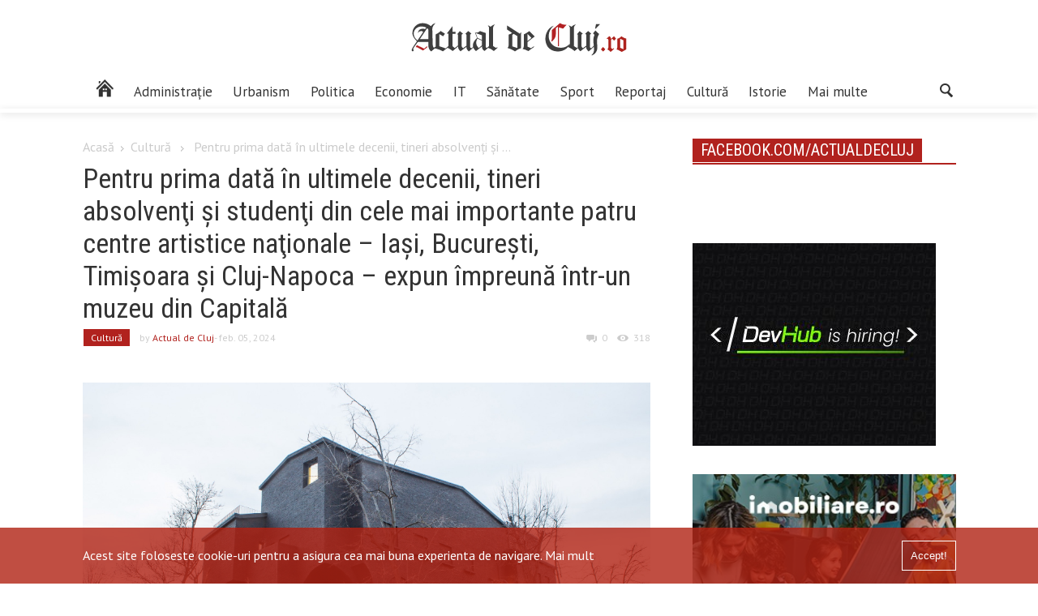

--- FILE ---
content_type: text/html; charset=UTF-8
request_url: https://actualdecluj.ro/pentru-prima-data-in-ultimele-decenii-tineri-absolventi-si-studenti-din-cele-mai-importante-patru-centre-artistice-nationale-iasi-bucuresti-timisoara-si-cluj-napoca-expun-impreuna-intr-un-muzeu/
body_size: 14745
content:
<!DOCTYPE html>
<html  lang="ro-RO"xmlns:og="https://ogp.me/ns#" xmlns:fb="https://www.facebook.com/2008/fbml">
<head>
    <meta http-equiv="Content-Type" content="text/html; charset=shift_jis">
	
	<meta name="viewport" content="width=device-width, initial-scale=1.0">
	<title>Pentru prima dată în ultimele decenii, tineri absolvenţi şi studenţi din cele mai importante patru centre artistice naţionale &#8211; Iaşi, Bucureşti, Timişoara şi Cluj-Napoca &#8211; expun împreună într-un muzeu din Capitală  |  www.actualdecluj.ro</title>
	
	
	<!-- Google Meta -->
	<meta name="title" content="www.actualdecluj.ro">
    <meta name="description" content="Din oraș. Din culise. Știrea care te deșteaptă">
    <meta name="keywords" content="stiri ziar actualitati">
	<meta name="publisher" content="Net Solution Hosting SRL"/>
	
	<!-- Facebook Meta -->


	<!-- Twitter Meta -->
	<meta name="twitter:card" content="summary" />
	<meta name="twitter:site" content="https://actualdecluj.ro/" />
	<meta name="twitter:title" content="www.actualdecluj.ro" />
	<meta name="twitter:description" content="Din oraș. Din culise. Știrea care te deșteaptă" />
	
	<!--    Internet Explorer   -->
	
    <link rel="apple-touch-icon-precomposed" sizes="57x57" href="https://static.actualdecluj.ro//themes/actualdecluj/css/imagini/favicomatic/apple-touch-icon-57x57.png" />
    <link rel="apple-touch-icon-precomposed" sizes="114x114" href="https://static.actualdecluj.ro//themes/actualdecluj/css/imagini/favicomatic/apple-touch-icon-114x114.png" />
    <link rel="apple-touch-icon-precomposed" sizes="72x72" href="https://static.actualdecluj.ro//themes/actualdecluj/css/imagini/favicomatic/apple-touch-icon-72x72.png" />
    <link rel="apple-touch-icon-precomposed" sizes="144x144" href="https://static.actualdecluj.ro//themes/actualdecluj/css/imagini/favicomatic/apple-touch-icon-144x144.png" />
    <link rel="apple-touch-icon-precomposed" sizes="60x60" href="https://static.actualdecluj.ro//themes/actualdecluj/css/imagini/favicomatic/apple-touch-icon-60x60.png" />
    <link rel="apple-touch-icon-precomposed" sizes="120x120" href="https://static.actualdecluj.ro//themes/actualdecluj/css/imagini/favicomatic/apple-touch-icon-120x120.png" />
    <link rel="apple-touch-icon-precomposed" sizes="76x76" href="https://static.actualdecluj.ro//themes/actualdecluj/css/imagini/favicomatic/apple-touch-icon-76x76.png" />
    <link rel="apple-touch-icon-precomposed" sizes="152x152" href="https://static.actualdecluj.ro//themes/actualdecluj/css/imagini/favicomatic/apple-touch-icon-152x152.png" />
    <link rel="icon" type="image/png" href="https://static.actualdecluj.ro//themes/actualdecluj/css/imagini/favicomatic/favicon-196x196.png" sizes="196x196" />
    <link rel="icon" type="image/png" href="https://static.actualdecluj.ro//themes/actualdecluj/css/imagini/favicomatic/favicon-96x96.png" sizes="96x96" />
    <link rel="icon" type="image/png" href="https://static.actualdecluj.ro//themes/actualdecluj/css/imagini/favicomatic/favicon-32x32.png" sizes="32x32" />
    <link rel="icon" type="image/png" href="https://static.actualdecluj.ro//themes/actualdecluj/css/imagini/favicomatic/favicon-16x16.png" sizes="16x16" />
    <meta name="application-name" content="&nbsp;"/>
    <meta name="msapplication-TileColor" content="#FFFFFF" />
    <meta name="msapplication-TileImage" content="https://static.actualdecluj.ro//themes/actualdecluj/css/imagini/favicomatic/mstile-144x144.png" />
    <meta name="msapplication-square70x70logo" content="https://static.actualdecluj.ro//themes/actualdecluj/css/imagini/favicomatic/mstile-70x70.png" />
    <meta name="msapplication-square150x150logo" content="https://static.actualdecluj.ro//themes/actualdecluj/css/imagini/favicomatic/mstile-150x150.png" />
    <meta name="msapplication-wide310x150logo" content="https://static.actualdecluj.ro//themes/actualdecluj/css/imagini/favicomatic/mstile-310x150.png" />
    <meta name="msapplication-square310x310logo" content="https://static.actualdecluj.ro//themes/actualdecluj/css/imagini/favicomatic/mstile-310x310.png" />

	<meta name='robots' content='max-image-preview:large' />
	<style>img:is([sizes="auto" i], [sizes^="auto," i]) { contain-intrinsic-size: 3000px 1500px }</style>
	<link rel='dns-prefetch' href='//ajax.googleapis.com' />
<link rel='dns-prefetch' href='//static.actualdecluj.ro' />
<link rel='dns-prefetch' href='//www.googletagmanager.com' />
<link rel='dns-prefetch' href='//fonts.googleapis.com' />

        <meta property="og:title" content="Pentru prima dată în ultimele decenii, tineri absolvenţi şi studenţi din cele mai importante patru centre artistice naţionale &#8211; Iaşi, Bucureşti, Timişoara şi Cluj-Napoca &#8211; expun împreună într-un muzeu din Capitală"/>
        <meta property="og:description" content="Pentru prima dată în ultimele decenii, tineri absolvenţi şi studenţi din cele mai importante patru centre artistice naţionale - Iaşi, Bucureşti, Timişoara şi Cluj-Napoca - expun împreună într-un muzeu din Capitală.

Expoziția se deschide peste câteva zile, în 9 februarie la or 19, la Muzeul de Artă Recentă. Curatori sunt Antonia Iordache și Erwin Kessler. Lista completă a expozanților: Bandi Daniel David, Adrian Buda, Andreea-Delia Buzilă-Tunza, Dan Cebotari, Oana Cervinschi, Ioana Cojocea, Diana Matilda Crişan, Ioana Colac, Alexandra Cojocaru, Adrian Cojocaru, Maria Carla David, Matei Emanuel, Anca Enache, Luca Florian, Andreea Grigoraş, Dimitrie Luca Gora, Georgiana Liana Herea, Mariana Hultoană, Ana Lupu, Ana Messer, Ioana Mincu, Irina Motroc, Cristina Andreea Ostafi, Andrei Octavian Panfiloiu, Andreea Eliza Petrov, Adrian Piorescu, Roxana Alexandra Pîrvu, Mimi Pleşoianu, Andra Victoria Popescu, Norica Ioana Popescu, Adriana Preda, Elena Preda, Iulia-Dana Puşcaşu, Ionuţ Răzvan, Bianca Serenciuc, Oana Gabriela Sima, Nadina Stoica, Ada Ştefan, Cristian Florin Todor, Cătălina Ungureanu, și Cătălin Velea.

Expoziţia ”Cei noi / Graduate Curated” este dedicată studenţilor din anii terminali şi absolvenţilor din ultimii trei ani, de la toate specializările - pictură, ..."/>
        <meta property="og:type" content="article"/>
        <meta property="og:url" content="https://actualdecluj.ro/pentru-prima-data-in-ultimele-decenii-tineri-absolventi-si-studenti-din-cele-mai-importante-patru-centre-artistice-nationale-iasi-bucuresti-timisoara-si-cluj-napoca-expun-impreuna-intr-un-muzeu/"/>
        <meta property="og:site_name" content="www.actualdecluj.ro"/>
        <meta property="og:image" content="https://static.actualdecluj.ro//uploads/2024/02/ma-re-700x357.jpg"/>
        <meta property="og:image:height" content="1200" />
        <meta property="og:image:width" content="630" />

        
<link rel='stylesheet' id='wp-block-library-css' href='https://actualdecluj.ro/wp-includes/css/dist/block-library/style.min.css' type='text/css' media='all' />
<style id='classic-theme-styles-inline-css' type='text/css'>
/*! This file is auto-generated */
.wp-block-button__link{color:#fff;background-color:#32373c;border-radius:9999px;box-shadow:none;text-decoration:none;padding:calc(.667em + 2px) calc(1.333em + 2px);font-size:1.125em}.wp-block-file__button{background:#32373c;color:#fff;text-decoration:none}
</style>
<style id='global-styles-inline-css' type='text/css'>
:root{--wp--preset--aspect-ratio--square: 1;--wp--preset--aspect-ratio--4-3: 4/3;--wp--preset--aspect-ratio--3-4: 3/4;--wp--preset--aspect-ratio--3-2: 3/2;--wp--preset--aspect-ratio--2-3: 2/3;--wp--preset--aspect-ratio--16-9: 16/9;--wp--preset--aspect-ratio--9-16: 9/16;--wp--preset--color--black: #000000;--wp--preset--color--cyan-bluish-gray: #abb8c3;--wp--preset--color--white: #ffffff;--wp--preset--color--pale-pink: #f78da7;--wp--preset--color--vivid-red: #cf2e2e;--wp--preset--color--luminous-vivid-orange: #ff6900;--wp--preset--color--luminous-vivid-amber: #fcb900;--wp--preset--color--light-green-cyan: #7bdcb5;--wp--preset--color--vivid-green-cyan: #00d084;--wp--preset--color--pale-cyan-blue: #8ed1fc;--wp--preset--color--vivid-cyan-blue: #0693e3;--wp--preset--color--vivid-purple: #9b51e0;--wp--preset--gradient--vivid-cyan-blue-to-vivid-purple: linear-gradient(135deg,rgba(6,147,227,1) 0%,rgb(155,81,224) 100%);--wp--preset--gradient--light-green-cyan-to-vivid-green-cyan: linear-gradient(135deg,rgb(122,220,180) 0%,rgb(0,208,130) 100%);--wp--preset--gradient--luminous-vivid-amber-to-luminous-vivid-orange: linear-gradient(135deg,rgba(252,185,0,1) 0%,rgba(255,105,0,1) 100%);--wp--preset--gradient--luminous-vivid-orange-to-vivid-red: linear-gradient(135deg,rgba(255,105,0,1) 0%,rgb(207,46,46) 100%);--wp--preset--gradient--very-light-gray-to-cyan-bluish-gray: linear-gradient(135deg,rgb(238,238,238) 0%,rgb(169,184,195) 100%);--wp--preset--gradient--cool-to-warm-spectrum: linear-gradient(135deg,rgb(74,234,220) 0%,rgb(151,120,209) 20%,rgb(207,42,186) 40%,rgb(238,44,130) 60%,rgb(251,105,98) 80%,rgb(254,248,76) 100%);--wp--preset--gradient--blush-light-purple: linear-gradient(135deg,rgb(255,206,236) 0%,rgb(152,150,240) 100%);--wp--preset--gradient--blush-bordeaux: linear-gradient(135deg,rgb(254,205,165) 0%,rgb(254,45,45) 50%,rgb(107,0,62) 100%);--wp--preset--gradient--luminous-dusk: linear-gradient(135deg,rgb(255,203,112) 0%,rgb(199,81,192) 50%,rgb(65,88,208) 100%);--wp--preset--gradient--pale-ocean: linear-gradient(135deg,rgb(255,245,203) 0%,rgb(182,227,212) 50%,rgb(51,167,181) 100%);--wp--preset--gradient--electric-grass: linear-gradient(135deg,rgb(202,248,128) 0%,rgb(113,206,126) 100%);--wp--preset--gradient--midnight: linear-gradient(135deg,rgb(2,3,129) 0%,rgb(40,116,252) 100%);--wp--preset--font-size--small: 13px;--wp--preset--font-size--medium: 20px;--wp--preset--font-size--large: 36px;--wp--preset--font-size--x-large: 42px;--wp--preset--spacing--20: 0.44rem;--wp--preset--spacing--30: 0.67rem;--wp--preset--spacing--40: 1rem;--wp--preset--spacing--50: 1.5rem;--wp--preset--spacing--60: 2.25rem;--wp--preset--spacing--70: 3.38rem;--wp--preset--spacing--80: 5.06rem;--wp--preset--shadow--natural: 6px 6px 9px rgba(0, 0, 0, 0.2);--wp--preset--shadow--deep: 12px 12px 50px rgba(0, 0, 0, 0.4);--wp--preset--shadow--sharp: 6px 6px 0px rgba(0, 0, 0, 0.2);--wp--preset--shadow--outlined: 6px 6px 0px -3px rgba(255, 255, 255, 1), 6px 6px rgba(0, 0, 0, 1);--wp--preset--shadow--crisp: 6px 6px 0px rgba(0, 0, 0, 1);}:where(.is-layout-flex){gap: 0.5em;}:where(.is-layout-grid){gap: 0.5em;}body .is-layout-flex{display: flex;}.is-layout-flex{flex-wrap: wrap;align-items: center;}.is-layout-flex > :is(*, div){margin: 0;}body .is-layout-grid{display: grid;}.is-layout-grid > :is(*, div){margin: 0;}:where(.wp-block-columns.is-layout-flex){gap: 2em;}:where(.wp-block-columns.is-layout-grid){gap: 2em;}:where(.wp-block-post-template.is-layout-flex){gap: 1.25em;}:where(.wp-block-post-template.is-layout-grid){gap: 1.25em;}.has-black-color{color: var(--wp--preset--color--black) !important;}.has-cyan-bluish-gray-color{color: var(--wp--preset--color--cyan-bluish-gray) !important;}.has-white-color{color: var(--wp--preset--color--white) !important;}.has-pale-pink-color{color: var(--wp--preset--color--pale-pink) !important;}.has-vivid-red-color{color: var(--wp--preset--color--vivid-red) !important;}.has-luminous-vivid-orange-color{color: var(--wp--preset--color--luminous-vivid-orange) !important;}.has-luminous-vivid-amber-color{color: var(--wp--preset--color--luminous-vivid-amber) !important;}.has-light-green-cyan-color{color: var(--wp--preset--color--light-green-cyan) !important;}.has-vivid-green-cyan-color{color: var(--wp--preset--color--vivid-green-cyan) !important;}.has-pale-cyan-blue-color{color: var(--wp--preset--color--pale-cyan-blue) !important;}.has-vivid-cyan-blue-color{color: var(--wp--preset--color--vivid-cyan-blue) !important;}.has-vivid-purple-color{color: var(--wp--preset--color--vivid-purple) !important;}.has-black-background-color{background-color: var(--wp--preset--color--black) !important;}.has-cyan-bluish-gray-background-color{background-color: var(--wp--preset--color--cyan-bluish-gray) !important;}.has-white-background-color{background-color: var(--wp--preset--color--white) !important;}.has-pale-pink-background-color{background-color: var(--wp--preset--color--pale-pink) !important;}.has-vivid-red-background-color{background-color: var(--wp--preset--color--vivid-red) !important;}.has-luminous-vivid-orange-background-color{background-color: var(--wp--preset--color--luminous-vivid-orange) !important;}.has-luminous-vivid-amber-background-color{background-color: var(--wp--preset--color--luminous-vivid-amber) !important;}.has-light-green-cyan-background-color{background-color: var(--wp--preset--color--light-green-cyan) !important;}.has-vivid-green-cyan-background-color{background-color: var(--wp--preset--color--vivid-green-cyan) !important;}.has-pale-cyan-blue-background-color{background-color: var(--wp--preset--color--pale-cyan-blue) !important;}.has-vivid-cyan-blue-background-color{background-color: var(--wp--preset--color--vivid-cyan-blue) !important;}.has-vivid-purple-background-color{background-color: var(--wp--preset--color--vivid-purple) !important;}.has-black-border-color{border-color: var(--wp--preset--color--black) !important;}.has-cyan-bluish-gray-border-color{border-color: var(--wp--preset--color--cyan-bluish-gray) !important;}.has-white-border-color{border-color: var(--wp--preset--color--white) !important;}.has-pale-pink-border-color{border-color: var(--wp--preset--color--pale-pink) !important;}.has-vivid-red-border-color{border-color: var(--wp--preset--color--vivid-red) !important;}.has-luminous-vivid-orange-border-color{border-color: var(--wp--preset--color--luminous-vivid-orange) !important;}.has-luminous-vivid-amber-border-color{border-color: var(--wp--preset--color--luminous-vivid-amber) !important;}.has-light-green-cyan-border-color{border-color: var(--wp--preset--color--light-green-cyan) !important;}.has-vivid-green-cyan-border-color{border-color: var(--wp--preset--color--vivid-green-cyan) !important;}.has-pale-cyan-blue-border-color{border-color: var(--wp--preset--color--pale-cyan-blue) !important;}.has-vivid-cyan-blue-border-color{border-color: var(--wp--preset--color--vivid-cyan-blue) !important;}.has-vivid-purple-border-color{border-color: var(--wp--preset--color--vivid-purple) !important;}.has-vivid-cyan-blue-to-vivid-purple-gradient-background{background: var(--wp--preset--gradient--vivid-cyan-blue-to-vivid-purple) !important;}.has-light-green-cyan-to-vivid-green-cyan-gradient-background{background: var(--wp--preset--gradient--light-green-cyan-to-vivid-green-cyan) !important;}.has-luminous-vivid-amber-to-luminous-vivid-orange-gradient-background{background: var(--wp--preset--gradient--luminous-vivid-amber-to-luminous-vivid-orange) !important;}.has-luminous-vivid-orange-to-vivid-red-gradient-background{background: var(--wp--preset--gradient--luminous-vivid-orange-to-vivid-red) !important;}.has-very-light-gray-to-cyan-bluish-gray-gradient-background{background: var(--wp--preset--gradient--very-light-gray-to-cyan-bluish-gray) !important;}.has-cool-to-warm-spectrum-gradient-background{background: var(--wp--preset--gradient--cool-to-warm-spectrum) !important;}.has-blush-light-purple-gradient-background{background: var(--wp--preset--gradient--blush-light-purple) !important;}.has-blush-bordeaux-gradient-background{background: var(--wp--preset--gradient--blush-bordeaux) !important;}.has-luminous-dusk-gradient-background{background: var(--wp--preset--gradient--luminous-dusk) !important;}.has-pale-ocean-gradient-background{background: var(--wp--preset--gradient--pale-ocean) !important;}.has-electric-grass-gradient-background{background: var(--wp--preset--gradient--electric-grass) !important;}.has-midnight-gradient-background{background: var(--wp--preset--gradient--midnight) !important;}.has-small-font-size{font-size: var(--wp--preset--font-size--small) !important;}.has-medium-font-size{font-size: var(--wp--preset--font-size--medium) !important;}.has-large-font-size{font-size: var(--wp--preset--font-size--large) !important;}.has-x-large-font-size{font-size: var(--wp--preset--font-size--x-large) !important;}
:where(.wp-block-post-template.is-layout-flex){gap: 1.25em;}:where(.wp-block-post-template.is-layout-grid){gap: 1.25em;}
:where(.wp-block-columns.is-layout-flex){gap: 2em;}:where(.wp-block-columns.is-layout-grid){gap: 2em;}
:root :where(.wp-block-pullquote){font-size: 1.5em;line-height: 1.6;}
</style>
<link rel='stylesheet' id='poll-maker-ays-css' href='https://static.actualdecluj.ro//plugins/poll-maker/public/css/poll-maker-ays-public.css' type='text/css' media='all' />
<link rel='stylesheet' id='myMobileStyles-css' href='https://static.actualdecluj.ro//themes/actualdecluj/style.css' type='text/css' media='screen, handheld' />
<link rel='stylesheet' id='myLargeScreensStyles-css' href='https://static.actualdecluj.ro//themes/actualdecluj/css/enhanced.min.css' type='text/css' media='screen  and (min-width: 40.5em)' />
<link rel='stylesheet' id='googleFonts-css' href='https://fonts.googleapis.com/css?family=Oswald%7CPT+Sans%7CRoboto+Condensed&#038;subset=latin-ext&#038;ver=6.8.3' type='text/css' media='all' />

<!-- Google tag (gtag.js) snippet added by Site Kit -->
<!-- Google Analytics snippet added by Site Kit -->
<script type="dc5407c4c630449798dfd605-text/javascript" src="https://www.googletagmanager.com/gtag/js?id=GT-PZSJFGV" id="google_gtagjs-js" async></script>
<script type="dc5407c4c630449798dfd605-text/javascript" id="google_gtagjs-js-after">
/* <![CDATA[ */
window.dataLayer = window.dataLayer || [];function gtag(){dataLayer.push(arguments);}
gtag("set","linker",{"domains":["actualdecluj.ro"]});
gtag("js", new Date());
gtag("set", "developer_id.dZTNiMT", true);
gtag("config", "GT-PZSJFGV");
 window._googlesitekit = window._googlesitekit || {}; window._googlesitekit.throttledEvents = []; window._googlesitekit.gtagEvent = (name, data) => { var key = JSON.stringify( { name, data } ); if ( !! window._googlesitekit.throttledEvents[ key ] ) { return; } window._googlesitekit.throttledEvents[ key ] = true; setTimeout( () => { delete window._googlesitekit.throttledEvents[ key ]; }, 5 ); gtag( "event", name, { ...data, event_source: "site-kit" } ); }; 
/* ]]> */
</script>
<link rel="canonical" href="https://actualdecluj.ro/pentru-prima-data-in-ultimele-decenii-tineri-absolventi-si-studenti-din-cele-mai-importante-patru-centre-artistice-nationale-iasi-bucuresti-timisoara-si-cluj-napoca-expun-impreuna-intr-un-muzeu/" />
<link rel='shortlink' href='https://actualdecluj.ro/?p=233863' />
<meta name="generator" content="Site Kit by Google 1.165.0" />
<!-- Google AdSense meta tags added by Site Kit -->
<meta name="google-adsense-platform-account" content="ca-host-pub-2644536267352236">
<meta name="google-adsense-platform-domain" content="sitekit.withgoogle.com">
<!-- End Google AdSense meta tags added by Site Kit -->
    <!--<script data-ad-client="ca-pub-7827692846527489" async src="https://pagead2.googlesyndication.com/pagead/js/adsbygoogle.js"></script>-->
    <script async src="https://www.googletagmanager.com/gtag/js?id=UA-30050862-14" type="dc5407c4c630449798dfd605-text/javascript"></script>
    <script type="dc5407c4c630449798dfd605-text/javascript">
        window.dataLayer = window.dataLayer || [];
        function gtag(){dataLayer.push(arguments);}
        gtag('js', new Date());

        gtag('config', 'UA-59890897-1');
    </script>
   <script async src="https://pagead2.googlesyndication.com/pagead/js/adsbygoogle.js?client=ca-pub-6162145860764679" crossorigin="anonymous" type="dc5407c4c630449798dfd605-text/javascript"></script>
</head>
<body class="wp-singular post-template-default single single-post postid-233863 single-format-standard wp-theme-actualdecluj">
<div id="fb-root"></div>
<script type="dc5407c4c630449798dfd605-text/javascript">(function(d, s, id) {
        var js, fjs = d.getElementsByTagName(s)[0];
        if (d.getElementById(id)) return;
        js = d.createElement(s); js.id = id;
        js.src = 'https://connect.facebook.net/ro_RO/sdk.js#xfbml=1&version=v2.11';
        fjs.parentNode.insertBefore(js, fjs);
    }(document, 'script', 'facebook-jssdk'));</script>
    <div class="outerwrap flex no-wrap">
        <div class="mobile-menu">
            <div class="inchide redb whitec mobile">Închide</div>
            <div class="container menu-wrapper mobile"><ul id="menu-main-menu-final" class="main-menu-mobile"><li id="menu-item-95011" class="menu-item menu-item-type-taxonomy menu-item-object-category menu-item-95011 menu-category-18"><a href="https://actualdecluj.ro/categoria/actualitate/"><span class="hidden">Actualitate</span></a></li>
<li id="menu-item-95012" class="menu-item menu-item-type-taxonomy menu-item-object-category menu-item-95012 menu-category-12"><a href="https://actualdecluj.ro/categoria/administratie_locala/">Administrație</a></li>
<li id="menu-item-151386" class="menu-item menu-item-type-taxonomy menu-item-object-category menu-item-151386 menu-category-20075"><a href="https://actualdecluj.ro/categoria/urbanism/">Urbanism</a></li>
<li id="menu-item-95013" class="menu-item menu-item-type-taxonomy menu-item-object-category menu-item-95013 menu-category-25"><a href="https://actualdecluj.ro/categoria/politica/">Politica</a></li>
<li id="menu-item-95014" class="menu-item menu-item-type-taxonomy menu-item-object-category menu-item-95014 menu-category-16"><a href="https://actualdecluj.ro/categoria/economie/">Economie</a></li>
<li id="menu-item-95015" class="menu-item menu-item-type-taxonomy menu-item-object-category menu-item-95015 menu-category-15167"><a href="https://actualdecluj.ro/categoria/it/">IT</a></li>
<li id="menu-item-95016" class="menu-item menu-item-type-taxonomy menu-item-object-category menu-item-95016 menu-category-28"><a href="https://actualdecluj.ro/categoria/sanatate-2/">Sănătate</a></li>
<li id="menu-item-95017" class="menu-item menu-item-type-taxonomy menu-item-object-category menu-item-95017 menu-category-30"><a href="https://actualdecluj.ro/categoria/sport/">Sport</a></li>
<li id="menu-item-95025" class="menu-item menu-item-type-taxonomy menu-item-object-category menu-item-95025 menu-category-5180"><a href="https://actualdecluj.ro/categoria/reportaj/">Reportaj</a></li>
<li id="menu-item-95018" class="menu-item menu-item-type-taxonomy menu-item-object-category current-post-ancestor current-menu-parent current-post-parent menu-item-95018 menu-category-13"><a href="https://actualdecluj.ro/categoria/cultura/">Cultură</a></li>
<li id="menu-item-95023" class="menu-item menu-item-type-taxonomy menu-item-object-category menu-item-95023 menu-category-22"><a href="https://actualdecluj.ro/categoria/istorie/">Istorie</a></li>
<li id="menu-item-95019" class="menu-item menu-item-type-custom menu-item-object-custom menu-item-has-children menu-item-95019"><a href="#">Mai multe</a>
<ul class="sub-menu">
	<li id="menu-item-95020" class="menu-item menu-item-type-taxonomy menu-item-object-category menu-item-95020 menu-category-15"><a href="https://actualdecluj.ro/categoria/din_judet/">Din județ</a></li>
	<li id="menu-item-95022" class="menu-item menu-item-type-taxonomy menu-item-object-category menu-item-95022 menu-category-21"><a href="https://actualdecluj.ro/categoria/international/">Internațional</a></li>
	<li id="menu-item-95024" class="menu-item menu-item-type-taxonomy menu-item-object-category menu-item-95024 menu-category-24"><a href="https://actualdecluj.ro/categoria/opinie/">Opinie</a></li>
	<li id="menu-item-95021" class="menu-item menu-item-type-taxonomy menu-item-object-category menu-item-95021 menu-category-17"><a href="https://actualdecluj.ro/categoria/educatie-2/">Educaţie</a></li>
	<li id="menu-item-95026" class="menu-item menu-item-type-taxonomy menu-item-object-category menu-item-95026 menu-category-29"><a href="https://actualdecluj.ro/categoria/social/">Social</a></li>
</ul>
</li>
</ul></div>        </div>
        <div class="innerwrap">
            <header id="header">
                <div class="middle-header center-align">
                    <a href="https://actualdecluj.ro" class="logo-header">
                        <img src="https://static.actualdecluj.ro//themes/actualdecluj/css/imagini/logo-site2.svg" width="300" height="97" alt="Actual de Cluj">
                    </a>
                </div>
                <div class="bottom-header center-align">

                    <div class="flex space-between container">
                        <div class="container menu-wrapper not-mobile"><ul id="menu-main-menu-final-1" class="flex main-menu"><li class="menu-item menu-item-type-taxonomy menu-item-object-category menu-item-95011 menu-category-18"><a href="https://actualdecluj.ro/categoria/actualitate/"><span class="hidden">Actualitate</span></a></li>
<li class="menu-item menu-item-type-taxonomy menu-item-object-category menu-item-95012 menu-category-12"><a href="https://actualdecluj.ro/categoria/administratie_locala/">Administrație</a></li>
<li class="menu-item menu-item-type-taxonomy menu-item-object-category menu-item-151386 menu-category-20075"><a href="https://actualdecluj.ro/categoria/urbanism/">Urbanism</a></li>
<li class="menu-item menu-item-type-taxonomy menu-item-object-category menu-item-95013 menu-category-25"><a href="https://actualdecluj.ro/categoria/politica/">Politica</a></li>
<li class="menu-item menu-item-type-taxonomy menu-item-object-category menu-item-95014 menu-category-16"><a href="https://actualdecluj.ro/categoria/economie/">Economie</a></li>
<li class="menu-item menu-item-type-taxonomy menu-item-object-category menu-item-95015 menu-category-15167"><a href="https://actualdecluj.ro/categoria/it/">IT</a></li>
<li class="menu-item menu-item-type-taxonomy menu-item-object-category menu-item-95016 menu-category-28"><a href="https://actualdecluj.ro/categoria/sanatate-2/">Sănătate</a></li>
<li class="menu-item menu-item-type-taxonomy menu-item-object-category menu-item-95017 menu-category-30"><a href="https://actualdecluj.ro/categoria/sport/">Sport</a></li>
<li class="menu-item menu-item-type-taxonomy menu-item-object-category menu-item-95025 menu-category-5180"><a href="https://actualdecluj.ro/categoria/reportaj/">Reportaj</a></li>
<li class="menu-item menu-item-type-taxonomy menu-item-object-category current-post-ancestor current-menu-parent current-post-parent menu-item-95018 menu-category-13"><a href="https://actualdecluj.ro/categoria/cultura/">Cultură</a></li>
<li class="menu-item menu-item-type-taxonomy menu-item-object-category menu-item-95023 menu-category-22"><a href="https://actualdecluj.ro/categoria/istorie/">Istorie</a></li>
<li class="menu-item menu-item-type-custom menu-item-object-custom menu-item-has-children menu-item-95019"><a href="#">Mai multe</a>
<ul class="sub-menu">
	<li class="menu-item menu-item-type-taxonomy menu-item-object-category menu-item-95020 menu-category-15"><a href="https://actualdecluj.ro/categoria/din_judet/">Din județ</a></li>
	<li class="menu-item menu-item-type-taxonomy menu-item-object-category menu-item-95022 menu-category-21"><a href="https://actualdecluj.ro/categoria/international/">Internațional</a></li>
	<li class="menu-item menu-item-type-taxonomy menu-item-object-category menu-item-95024 menu-category-24"><a href="https://actualdecluj.ro/categoria/opinie/">Opinie</a></li>
	<li class="menu-item menu-item-type-taxonomy menu-item-object-category menu-item-95021 menu-category-17"><a href="https://actualdecluj.ro/categoria/educatie-2/">Educaţie</a></li>
	<li class="menu-item menu-item-type-taxonomy menu-item-object-category menu-item-95026 menu-category-29"><a href="https://actualdecluj.ro/categoria/social/">Social</a></li>
</ul>
</li>
</ul></div>                        
                        <button class="mobile icon icon-menu-trigger"> </button>
                        <div class="search">
                            <button type="button" class="icon-search icon"></button>
<div class="search-input-wrapper">
	<form role="search" method="get" class="flex" action="https://actualdecluj.ro/">
		<input class="search-input" type="search" name="s" value="" title="Caută"/>
		<input type="submit" value="Caută"/>
	</form>
	
</div>                        </div>
                    </div>
                   
                </div>
            </header>
    <div class="main container flex space-between articol">
                    <main >
                <div class="full">
                    <div class="breadcrumbs lightgrayc"><a class="lightgrayc" href="https://actualdecluj.ro">Acasă</a><i class="icon-right icon"></i><a class='lightgrayc' href='https://actualdecluj.ro/categoria/cultura/'>Cultură</a> <i class="icon-right icon"></i> <span>Pentru prima dată în ultimele decenii, tineri absolvenţi şi ...</span></div><h1 class="roboto normal">Pentru prima dată în ultimele decenii, tineri absolvenţi şi studenţi din cele mai importante patru centre artistice naţionale &#8211; Iaşi, Bucureşti, Timişoara şi Cluj-Napoca &#8211; expun împreună într-un muzeu din Capitală</h1>                    <p class="infos lightgrayc flex small">
                        <a class='small whitec redb articol-cat' href='https://actualdecluj.ro/categoria/cultura/'>Cultură</a>                        <span class="centered">
                                by <a class='redc' href='https://actualdecluj.ro/author/actual/'>Actual de Cluj</a>                            </span>
                        <span class="date centered">
                             - feb. 05, 2024                            </span>
                        <span class="comments centered left-auto">
                            <i class="icon icon-comments"></i>
                            <span class="comments-number">
                                0                            </span>
                        </span>
                        <span class="views centered">
                            <i class="icon icon-views centered"></i>
                                                        <input id="oldvalue" type="hidden" name="oldviews" value="317"/>
                            <input id="postid" type="hidden" name="oldviews" value="233863"/>
                            <span id="old-views">317</span>


                        </span>
                    </p>
                    <!--
                    <a href="https://www.facebook.com/NicusorDan.ro/?locale=ro_RO
" target="_blank"><img src="https://static.actualdecluj.ro//uploads/2025/04/1600x400.jpg" alt="sala polivalenta" style="width:100%"></a>
                </div-->

                <img width="2048" height="1365" src="https://static.actualdecluj.ro//uploads/2024/02/ma-re.jpg" class="featured wp-post-image" alt="" decoding="async" fetchpriority="high" srcset="https://static.actualdecluj.ro//uploads/2024/02/ma-re.jpg 2048w, https://static.actualdecluj.ro//uploads/2024/02/ma-re-300x200.jpg 300w, https://static.actualdecluj.ro//uploads/2024/02/ma-re-768x512.jpg 768w, https://static.actualdecluj.ro//uploads/2024/02/ma-re-1024x683.jpg 1024w, https://static.actualdecluj.ro//uploads/2024/02/ma-re-100x67.jpg 100w" sizes="(max-width: 2048px) 100vw, 2048px" />                <!--<script async src="https://pagead2.googlesyndication.com/pagead/js/adsbygoogle.js"></script>-->
                <!--<ins class="adsbygoogle"-->
                <!--     style="display:block"-->
                <!--     data-ad-format="fluid"-->
                <!--     data-ad-layout-key="-fb+5w+4e-db+86"-->
                <!--     data-ad-client="ca-pub-7827692846527489"-->
                <!--     data-ad-slot="9759072116"></ins>-->
                <!--<script>-->
                <!--    (adsbygoogle = window.adsbygoogle || []).push({});-->
                <!--</script>-->
                <p>Pentru prima dată în ultimele decenii, tineri absolvenţi şi studenţi din cele mai importante patru centre artistice naţionale &#8211; Iaşi, Bucureşti, Timişoara şi Cluj-Napoca &#8211; expun împreună într-un muzeu din Capitală.</p>
<p>Expoziția se deschide peste câteva zile, în 9 februarie la or 19, la Muzeul de Artă Recentă. Curatori sunt Antonia Iordache și Erwin Kessler. Lista completă a expozanților: Bandi Daniel David, Adrian Buda, Andreea-Delia Buzilă-Tunza, Dan Cebotari, Oana Cervinschi, Ioana Cojocea, Diana Matilda Crişan, Ioana Colac, Alexandra Cojocaru, Adrian Cojocaru, Maria Carla David, Matei Emanuel, Anca Enache, Luca Florian, Andreea Grigoraş, Dimitrie Luca Gora, Georgiana Liana Herea, Mariana Hultoană, Ana Lupu, Ana Messer, Ioana Mincu, Irina Motroc, Cristina Andreea Ostafi, Andrei Octavian Panfiloiu, Andreea Eliza Petrov, Adrian Piorescu, Roxana Alexandra Pîrvu, Mimi Pleşoianu, Andra Victoria Popescu, Norica Ioana Popescu, Adriana Preda, Elena Preda, Iulia-Dana Puşcaşu, Ionuţ Răzvan, Bianca Serenciuc, Oana Gabriela Sima, Nadina Stoica, Ada Ştefan, Cristian Florin Todor, Cătălina Ungureanu, și Cătălin Velea.</p>
<p>Expoziţia ”Cei noi / Graduate Curated” este dedicată studenţilor din anii terminali şi absolvenţilor din ultimii trei ani, de la toate specializările &#8211; pictură, grafică, sculptură, ceramică, artă murală, foto-video, design vestimentar şi industrial. În total sunt expuse un număr de 66 de lucrări realizate de 41 de tineri artişti pe patru nivele. ”ei noi / Graduate Curated este o premieră şi pentru Muzeul de Artă Recentă, care a expus în mod sistematic, în primii cinci ani de la înfiinţare, lucrări realizate de numele consacrate ale artei româneşti postbelice.</p>
<p>”Expoziţiile tematice anterioare, pe subiecte semnificative pentru cultura vizuală şi istoria naţională &#8211; de la imaginea idealului feminin la reprezentarea sportului, a oraşului sau a agriculturii în arta românească &#8211; nu au avut însă niciodată în vedere criteriul generaţional. De aceasta dată, deşi printre criteriile de selecţie nu a figurat limita de vârstă, din cele peste 300 de dosare depuse s-a conturat automat un portret colectiv al artistului actual la tinereţe”, arată reprezentanții instituției de cultură. Expoziţia va fi însoţită de un catalog bilingv în limbile română și engleză, care va fi lansat în luna martie şi va include textele curatorilor expoziţiei şi două texte critice despre expoziţie semnate de absolventele de Istoria Artei Laura Carpov-Hriţac şi Alexandra Moţ.<br />
<iframe src="https://www.facebook.com/plugins/post.php?href=https%3A%2F%2Fwww.facebook.com%2FMuzeulDeArtaRecenta%2Fposts%2F6437063676393853%3A6437063676393853&#038;show_text=true&#038;width=500" width="500" height="518" style="border:none;overflow:hidden" scrolling="no" frameborder="0" allowfullscreen="true" allow="autoplay; clipboard-write; encrypted-media; picture-in-picture; web-share"></iframe></p>
<p>&nbsp;<br />
<iframe src="https://www.facebook.com/plugins/post.php?href=https%3A%2F%2Fwww.facebook.com%2FMuzeulDeArtaRecenta%2Fposts%2F788890643266001&#038;show_text=true&#038;width=500" width="500" height="678" style="border:none;overflow:hidden" scrolling="no" frameborder="0" allowfullscreen="true" allow="autoplay; clipboard-write; encrypted-media; picture-in-picture; web-share"></iframe></p>

    
                   
            <!-- If comments are open, but there are no comments. -->
        <h3 class="upper normal roboto front-cat-title whitec"><span class="redb">Nici un comentariu</span></h3>
         
    
    
<div id="respond">
 
        <h2 class="normal roboto ">Scrie un comentariu</h2>

	<div class="cancel-comment-reply">
		<a rel="nofollow" id="cancel-comment-reply-link" href="/pentru-prima-data-in-ultimele-decenii-tineri-absolventi-si-studenti-din-cele-mai-importante-patru-centre-artistice-nationale-iasi-bucuresti-timisoara-si-cluj-napoca-expun-impreuna-intr-un-muzeu/#respond" style="display:none;">Click pentru a anula comentariul</a>	</div>

	
	<form action="https://actualdecluj.ro/wp-comments-post.php" method="post" id="commentform">

		
			<div class="">
				<input class=" comment-input" type="text" name="author" id="author" value="" size="22" tabindex="1" aria-required='true' placeholder="Nume:" />
<!--				<label for="author">Nume --><!--</label>-->
		
				<input class=" comment-input" type="text" name="email" id="email" value="" size="22" tabindex="2" aria-required='true' placeholder="Email:"/>
<!--				<label for="email">Email (nu va fi publicat) --><!--</label>-->
			
				<input class=" comment-input" type="text" name="url" id="url" value="" size="22" tabindex="3" placeholder="Website: "/>
<!--				<label for="url">Website</label>-->
			</div>
			

		
		<!--<p>You can use these tags: <code>&lt;a href=&quot;&quot; title=&quot;&quot;&gt; &lt;abbr title=&quot;&quot;&gt; &lt;acronym title=&quot;&quot;&gt; &lt;b&gt; &lt;blockquote cite=&quot;&quot;&gt; &lt;cite&gt; &lt;code&gt; &lt;del datetime=&quot;&quot;&gt; &lt;em&gt; &lt;i&gt; &lt;q cite=&quot;&quot;&gt; &lt;s&gt; &lt;strike&gt; &lt;strong&gt; </code></p>-->

		<div>
			<textarea class="comment-textarea" name="comment" id="comment" rows="8" tabindex="4" placeholder="Comentariu..."></textarea>
		</div>


            <p class="submit">
                <input class="darkblueb whitec upper light comment-submit" name="submit" type="submit" id="submit" tabindex="5" value="Postează comentariu" />
            </p>

            
			
			<input type='hidden' name='comment_post_ID' value='233863' id='comment_post_ID' />
<input type='hidden' name='comment_parent' id='comment_parent' value='0' />
		

		<p style="display: none;"><input type="hidden" id="akismet_comment_nonce" name="akismet_comment_nonce" value="d6b43b9807" /></p><p style="display: none !important;" class="akismet-fields-container" data-prefix="ak_"><label>&#916;<textarea name="ak_hp_textarea" cols="45" rows="8" maxlength="100"></textarea></label><input type="hidden" id="ak_js_1" name="ak_js" value="48"/><script type="dc5407c4c630449798dfd605-text/javascript">document.getElementById( "ak_js_1" ).setAttribute( "value", ( new Date() ).getTime() );</script></p><!--        <div class="g-recaptcha" data-sitekey="6LdqwkMUAAAAADphsajEVDBruOXjW8un2m3q_qzx"></div>-->
        
	</form>

	
</div>
        <div class="facebook-comments whiteb">
            <div class="fb-comments  whiteb" data-href="https://actualdecluj.ro/pentru-prima-data-in-ultimele-decenii-tineri-absolventi-si-studenti-din-cele-mai-importante-patru-centre-artistice-nationale-iasi-bucuresti-timisoara-si-cluj-napoca-expun-impreuna-intr-un-muzeu/" data-numposts="5" data-colorscheme="light" data-width="100%"></div>
        </div>

                <div class="author-info flex space-between full">
		            <div class='image'>                            <img alt="author photo two" src="https://static.actualdecluj.ro//uploads/2017/12/fb-profile-img.png" width="106" height="106"/>

		            </div>                    <div class="infos">
                        <a class="redc" href="https://actualdecluj.ro/author/actual/"><h3 class="author-name  roboto normal">Actual de Cluj</h3></a>
                        <div class="author-description">
				                                    </div>
                    </div>
                </div>
                <!--<script async src="https://pagead2.googlesyndication.com/pagead/js/adsbygoogle.js"></script>-->
                <!--<ins class="adsbygoogle"-->
                <!--     style="display:block"-->
                <!--     data-ad-format="fluid"-->
                <!--     data-ad-layout-key="-fb+5w+4e-db+86"-->
                <!--     data-ad-client="ca-pub-7827692846527489"-->
                <!--     data-ad-slot="9759072116"></ins>-->
                <!--<script>-->
                <!--    (adsbygoogle = window.adsbygoogle || []).push({});-->
                <!--</script>-->
                                <div class="imoreclame">
                                    </div>
                                    <div class="tags upper roboto whitec bold">
                        <span>Tags</span>
                         <a href="https://actualdecluj.ro/tag/news-cluj/" rel="tag">news Cluj</a> <a href="https://actualdecluj.ro/tag/stiri-de-cluj/" rel="tag">stiri de Cluj</a> <a href="https://actualdecluj.ro/tag/stiri-din-cluj/" rel="tag">stiri din cluj</a>                    </div>
                                    <div class="share flex">
                                        <a href="https://twitter.com/intent/tweet?text=Pentru+prima+dat%C4%83+%C3%AEn+ultimele+decenii%2C+tineri+absolven%C5%A3i+%C5%9Fi+studen%C5%A3i+din+cele+mai+importante+patru+centre+artistice+na%C5%A3ionale+%26%238211%3B+Ia%C5%9Fi%2C+Bucure%C5%9Fti%2C+Timi%C5%9Foara+%C5%9Fi+Cluj-Napoca+%26%238211%3B+expun+%C3%AEmpreun%C4%83+%C3%AEntr-un+muzeu+din+Capital%C4%83&amp;url=https%3A%2F%2Factualdecluj.ro%2Fpentru-prima-data-in-ultimele-decenii-tineri-absolventi-si-studenti-din-cele-mai-importante-patru-centre-artistice-nationale-iasi-bucuresti-timisoara-si-cluj-napoca-expun-impreuna-intr-un-muzeu%2F&amp;via=www.actualdecluj.ro" class="twitter whitec flex" onclick="if (!window.__cfRLUnblockHandlers) return false; if(!document.getElementById('td_social_networks_buttons')){window.open(this.href, 'mywin','left=50,top=50,width=600,height=350,toolbar=0'); return false;}" data-cf-modified-dc5407c4c630449798dfd605-="">
                        <i class="icon icon-share-twitter centered"></i>
                        <span class="share-text whitec upper roboto centered">Twitter</span>
                    </a>
                    <a href="https://www.facebook.com/sharer.php?u=https%3A%2F%2Factualdecluj.ro%2Fpentru-prima-data-in-ultimele-decenii-tineri-absolventi-si-studenti-din-cele-mai-importante-patru-centre-artistice-nationale-iasi-bucuresti-timisoara-si-cluj-napoca-expun-impreuna-intr-un-muzeu%2F" class="facebook whitec flex" onclick="if (!window.__cfRLUnblockHandlers) return false; window.open(this.href, 'mywin','left=50,top=50,width=600,height=350,toolbar=0'); return false;" data-cf-modified-dc5407c4c630449798dfd605-="">
                        <i class="icon icon-share-facebook centered"></i>
                        <span class="share-text upper roboto whitec centered">Facebook</span>
                    </a>
                    <a href="https://plus.google.com/share?url=https%3A%2F%2Factualdecluj.ro%2Fpentru-prima-data-in-ultimele-decenii-tineri-absolventi-si-studenti-din-cele-mai-importante-patru-centre-artistice-nationale-iasi-bucuresti-timisoara-si-cluj-napoca-expun-impreuna-intr-un-muzeu%2F" class="gplus whitec flex" onclick="if (!window.__cfRLUnblockHandlers) return false; window.open(this.href, 'mywin','left=50,top=50,width=600,height=350,toolbar=0'); return false;" data-cf-modified-dc5407c4c630449798dfd605-="">
                        <i class="icon icon-share-gplus centered"></i>
                        <span class="share-text roboto upper whitec centered">Google +</span>
                    </a>
                    <a href="https://pinterest.com/pin/create/button/?url=" class="pinterest whitec flex" onclick="if (!window.__cfRLUnblockHandlers) return false; window.open(this.href, 'mywin','left=50,top=50,width=600,height=350,toolbar=0'); return false;" data-cf-modified-dc5407c4c630449798dfd605-="">
                        <i class="icon icon-share-pinterest centered"></i>
                        <span class="share-text roboto upper whitec centered">Pinterest</span>
                    </a>
                </div>
                <div class="facebook-like-button">
                    <div class="fb-like" data-href="https%3A%2F%2Factualdecluj.ro%2Fpentru-prima-data-in-ultimele-decenii-tineri-absolventi-si-studenti-din-cele-mai-importante-patru-centre-artistice-nationale-iasi-bucuresti-timisoara-si-cluj-napoca-expun-impreuna-intr-un-muzeu%2F" data-layout="standard" data-action="like" data-size="small" data-show-faces="true" data-share="false"></div>
                </div>

                <div class="articol-navigation flex space-between upper">
                    <p class='onethird left-navigation'>&lt; Articolul precedent <a href="https://actualdecluj.ro/teatrul-de-papusi-din-cluj-marcheaza-74-de-ani-de-la-infiintare-cu-maraton-de-spectacole-la-sediu-si-in-alte-locatii/" rel="prev">Teatrul de păpuși din Cluj marchează 74 de ani de la înființare cu maraton de spectacole la sediu și în alte locații</a></p><p class='onethird right-navigation'>Articolul urmator &gt; <a href="https://actualdecluj.ro/vernisaj-peste-doua-zile-pentru-expozitia-anuala-a-grupului-de-la-cluj-a-breslei-barabas-miklos-la-muzeul-de-arta/" rel="next">Vernisaj peste două zile pentru expoziția anuală a grupului de la Cluj a Breslei Barabas Miklos, la Muzeul de Artă</a> </p>                </div>


                <div class="similare">
                    <h3 class="upper normal roboto front-cat-title whitec"><span class="redb">Articole similare</span></h3>
                    <ul class="flex space-between">
                                            </ul>
                </div>
                <div>
                                    </div>


            </main>
            <aside>
                <div class="sidebar-widget">
                    <ul class="reclame">
                        <h3 class="upper normal roboto front-cat-title whitec"><span class="redb">facebook.com/actualdecluj</span></h3>
                        <div class="fb-page" data-href="https://www.facebook.com/actualdecluj" data-tabs="timeline" data-width="300" data-height="220" data-small-header="false" data-adapt-container-width="true" data-hide-cover="false" data-show-facepile="true"><blockquote cite="https://www.facebook.com/actualdecluj" class="fb-xfbml-parse-ignore"><a href="https://www.facebook.com/actualdecluj">Actual de Cluj</a></blockquote></div>
<!--                        Aici reclama Ursus-->
                        <li id="block-5" class="widget widget_block"><br>
<a href="
https://devhub.tech/careers/" target="_blank">
<img loading="lazy" decoding="async" src="https://static.actualdecluj.ro//uploads/2025/10/WhatsApp-Image-2025-10-24-at-11.01.53.jpeg" alt="dev tech" width="300" height="250"></a></li><li id="custom_html-58" class="widget_text widget widget_custom_html"><div class="textwidget custom-html-widget"><a href="https://imobiliare.ro/" target="_blank">
<img src="https://static.actualdecluj.ro//uploads/2024/04/imobiliarero.jpg" alt="imobiliare ro" width="300" height="250"></a></div></li><li id="text-2" class="widget widget_text">			<div class="textwidget">
</div>
		</li><li id="rss-3" class="widget widget_rss"><h3 class="upper normal roboto front-cat-title whitec"><span class="redb"><a class="rsswidget rss-widget-feed" href="https://www.g4media.ro/rss"><img class="rss-widget-icon" style="border:0" width="14" height="14" src="https://actualdecluj.ro/wp-includes/images/rss.png" alt="RSS" loading="lazy" /></a> <a class="rsswidget rss-widget-title" href="https://www.g4media.ro/">Ultimele știri</a></span></h3><ul><li><a class='rsswidget' href='https://www.g4media.ro/antihristul-constantinopolului-serviciul-secret-rus-atac-virulent-la-patriarhul-ecumenic-bartolomeu-considerat-liderul-spiritual-al-ortodocsilor-din-intreaga-lume.html'>„Antihristul Constantinopolului”: Serviciul secret rus, atac virulent la Patriarhul Ecumenic Bartolomeu, considerat liderul spiritual al ortodocșilor din întreaga lume</a></li><li><a class='rsswidget' href='https://www.g4media.ro/analiza-de-ce-nu-i-elimina-sua-pe-liderii-iranieni.html'>ANALIZĂ De ce nu-i elimină SUA pe liderii iranieni?</a></li><li><a class='rsswidget' href='https://www.g4media.ro/torino-elimina-roma-si-se-califica-in-sferturile-cupei-italiei-unde-va-intalni-interul-lui-chivu.html'>Torino elimină Roma și se califică în sferturile Cupei Italiei, unde va întâlni Interul lui Chivu</a></li><li><a class='rsswidget' href='https://www.g4media.ro/mai-multi-americani-detinuti-in-venezuela-au-fost-eliberati-sustine-administratia-trump.html'>Mai mulți americani deținuți în Venezuela au fost eliberați, susține administrația Trump</a></li><li><a class='rsswidget' href='https://www.g4media.ro/de-ce-este-perfect-plauzibil-ca-judecatorul-dacian-dragos-sa-fie-extras-din-componenta-curtii-constitutionale-dar-mihai-busuioc-sa-ramana-ce-este-bizar-la-acest-dosar.html'>De ce este perfect plauzibil ca judecătorul Dacian Dragoș să fie „extras” din componența Curții Constituționale, dar Mihai Busuioc să rămână / Ce este bizar la acest dosar</a></li></ul></li><li id="calendar-3" class="widget widget_calendar"><h3 class="upper normal roboto front-cat-title whitec"><span class="redb">Calendar</span></h3><div id="calendar_wrap" class="calendar_wrap"><table id="wp-calendar" class="wp-calendar-table">
	<caption>ianuarie 2026</caption>
	<thead>
	<tr>
		<th scope="col" aria-label="luni">L</th>
		<th scope="col" aria-label="marți">Ma</th>
		<th scope="col" aria-label="miercuri">Mi</th>
		<th scope="col" aria-label="joi">J</th>
		<th scope="col" aria-label="vineri">V</th>
		<th scope="col" aria-label="sâmbătă">S</th>
		<th scope="col" aria-label="duminică">D</th>
	</tr>
	</thead>
	<tbody>
	<tr>
		<td colspan="3" class="pad">&nbsp;</td><td><a href="https://actualdecluj.ro/2026/01/01/" aria-label="Articole publicate în 1 January 2026">1</a></td><td><a href="https://actualdecluj.ro/2026/01/02/" aria-label="Articole publicate în 2 January 2026">2</a></td><td><a href="https://actualdecluj.ro/2026/01/03/" aria-label="Articole publicate în 3 January 2026">3</a></td><td><a href="https://actualdecluj.ro/2026/01/04/" aria-label="Articole publicate în 4 January 2026">4</a></td>
	</tr>
	<tr>
		<td><a href="https://actualdecluj.ro/2026/01/05/" aria-label="Articole publicate în 5 January 2026">5</a></td><td><a href="https://actualdecluj.ro/2026/01/06/" aria-label="Articole publicate în 6 January 2026">6</a></td><td><a href="https://actualdecluj.ro/2026/01/07/" aria-label="Articole publicate în 7 January 2026">7</a></td><td><a href="https://actualdecluj.ro/2026/01/08/" aria-label="Articole publicate în 8 January 2026">8</a></td><td><a href="https://actualdecluj.ro/2026/01/09/" aria-label="Articole publicate în 9 January 2026">9</a></td><td><a href="https://actualdecluj.ro/2026/01/10/" aria-label="Articole publicate în 10 January 2026">10</a></td><td><a href="https://actualdecluj.ro/2026/01/11/" aria-label="Articole publicate în 11 January 2026">11</a></td>
	</tr>
	<tr>
		<td><a href="https://actualdecluj.ro/2026/01/12/" aria-label="Articole publicate în 12 January 2026">12</a></td><td><a href="https://actualdecluj.ro/2026/01/13/" aria-label="Articole publicate în 13 January 2026">13</a></td><td id="today">14</td><td>15</td><td>16</td><td>17</td><td>18</td>
	</tr>
	<tr>
		<td>19</td><td>20</td><td>21</td><td>22</td><td>23</td><td>24</td><td>25</td>
	</tr>
	<tr>
		<td>26</td><td>27</td><td>28</td><td>29</td><td>30</td><td>31</td>
		<td class="pad" colspan="1">&nbsp;</td>
	</tr>
	</tbody>
	</table><nav aria-label="Lunile anterioare și următoare" class="wp-calendar-nav">
		<span class="wp-calendar-nav-prev"><a href="https://actualdecluj.ro/2025/12/">&laquo; dec.</a></span>
		<span class="pad">&nbsp;</span>
		<span class="wp-calendar-nav-next">&nbsp;</span>
	</nav></div></li><li id="block-3" class="widget widget_block widget_media_image"></li><li id="block-6" class="widget widget_block">
<pre class="wp-block-code"><code></code></pre>
</li>                    </ul>
                </div>

                <!--<script async src="https://pagead2.googlesyndication.com/pagead/js/adsbygoogle.js"></script>-->
                <!--<ins class="adsbygoogle"-->
                <!--     style="display:block"-->
                <!--     data-ad-format="fluid"-->
                <!--     data-ad-layout-key="-fb+5w+4e-db+86"-->
                <!--     data-ad-client="ca-pub-7827692846527489"-->
                <!--     data-ad-slot="9759072116"></ins>-->
                <!--<script>-->
                <!--    (adsbygoogle = window.adsbygoogle || []).push({});-->
                <!--</script>-->
                <div class="sidebar-widget">
                    <h3 class="upper normal roboto front-cat-title "><a href="https://actualdecluj.ro/categoria/cultura/" class="redb whitec">Cultură</a></h3><ul class='same-cat'>            <li class="onehalf flex space-between small-onehalf">
                <a href="https://actualdecluj.ro/concert-de-anul-nou-la-opera-nationala-din-cluj-peste-cateva-zile-mai-sunt-doar-opt-bilete-in-vanzare/">
                    <img width="100" height="67" src="https://static.actualdecluj.ro//uploads/2026/01/zoltanmaga-100x67.jpg" class="attachment-art-thumb size-art-thumb wp-post-image" alt="" decoding="async" loading="lazy" />                </a>
                <div>
                    <a class="blackc roboto" href="https://actualdecluj.ro/concert-de-anul-nou-la-opera-nationala-din-cluj-peste-cateva-zile-mai-sunt-doar-opt-bilete-in-vanzare/">
                        <h3 class="normal small article-title">Concert de anul nou la Opera Națională din Cluj peste câteva zile, mai sunt doar opt bilete în vânzare</h3>                    </a>
                    <p class="infos small lightgrayc italic">
                        <span class="date">
                            ian. 13, 2026                        </span>
                    </p>
                </div>
    
            </li>
                    <li class="onehalf flex space-between small-onehalf">
                <a href="https://actualdecluj.ro/recital-de-pian-la-filarmonica-transilvania-din-cluj-de-ziua-culturii-nationale-joi-15-ianuarie-la-colegiul-academic-din-centrul-clujului/">
                    <img width="100" height="67" src="https://static.actualdecluj.ro//uploads/2026/01/475774261_652654630521080_6870390314991811692_n-100x67.jpg" class="attachment-art-thumb size-art-thumb wp-post-image" alt="" decoding="async" loading="lazy" srcset="https://static.actualdecluj.ro//uploads/2026/01/475774261_652654630521080_6870390314991811692_n-100x67.jpg 100w, https://static.actualdecluj.ro//uploads/2026/01/475774261_652654630521080_6870390314991811692_n-300x200.jpg 300w, https://static.actualdecluj.ro//uploads/2026/01/475774261_652654630521080_6870390314991811692_n-768x513.jpg 768w, https://static.actualdecluj.ro//uploads/2026/01/475774261_652654630521080_6870390314991811692_n.jpg 900w" sizes="auto, (max-width: 100px) 100vw, 100px" />                </a>
                <div>
                    <a class="blackc roboto" href="https://actualdecluj.ro/recital-de-pian-la-filarmonica-transilvania-din-cluj-de-ziua-culturii-nationale-joi-15-ianuarie-la-colegiul-academic-din-centrul-clujului/">
                        <h3 class="normal small article-title">Recital de pian la Filarmonica Transilvania din Cluj de Ziua Culturii Naționale, joi 15 ianuarie la Colegiul Academic din centrul Clujului</h3>                    </a>
                    <p class="infos small lightgrayc italic">
                        <span class="date">
                            ian. 11, 2026                        </span>
                    </p>
                </div>
    
            </li>
                    <li class="onehalf flex space-between small-onehalf">
                <a href="https://actualdecluj.ro/primul-spectacol-din-acest-an-al-operei-nationale-din-cluj-are-loc-maine-seara/">
                    <img width="100" height="67" src="https://static.actualdecluj.ro//uploads/2026/01/unnamed-3-100x67.jpg" class="attachment-art-thumb size-art-thumb wp-post-image" alt="" decoding="async" loading="lazy" srcset="https://static.actualdecluj.ro//uploads/2026/01/unnamed-3-100x67.jpg 100w, https://static.actualdecluj.ro//uploads/2026/01/unnamed-3-300x200.jpg 300w, https://static.actualdecluj.ro//uploads/2026/01/unnamed-3-1024x682.jpg 1024w, https://static.actualdecluj.ro//uploads/2026/01/unnamed-3-768x511.jpg 768w, https://static.actualdecluj.ro//uploads/2026/01/unnamed-3-1536x1022.jpg 1536w, https://static.actualdecluj.ro//uploads/2026/01/unnamed-3.jpg 2048w" sizes="auto, (max-width: 100px) 100vw, 100px" />                </a>
                <div>
                    <a class="blackc roboto" href="https://actualdecluj.ro/primul-spectacol-din-acest-an-al-operei-nationale-din-cluj-are-loc-maine-seara/">
                        <h3 class="normal small article-title">Primul spectacol din acest an al Operei Naționale din Cluj are loc mâine seară</h3>                    </a>
                    <p class="infos small lightgrayc italic">
                        <span class="date">
                            ian. 10, 2026                        </span>
                    </p>
                </div>
    
            </li>
                    <li class="onehalf flex space-between small-onehalf">
                <a href="https://actualdecluj.ro/dirijor-nou-la-filarmonica-de-stat-transilvania-din-cluj-din-acest-an/">
                    <img width="100" height="67" src="https://static.actualdecluj.ro//uploads/2026/01/191637882_10158377441431305_3222825701186111446_n-100x67.jpg" class="attachment-art-thumb size-art-thumb wp-post-image" alt="" decoding="async" loading="lazy" />                </a>
                <div>
                    <a class="blackc roboto" href="https://actualdecluj.ro/dirijor-nou-la-filarmonica-de-stat-transilvania-din-cluj-din-acest-an/">
                        <h3 class="normal small article-title">Dirijor nou la filarmonica de stat Transilvania din Cluj</h3>                    </a>
                    <p class="infos small lightgrayc italic">
                        <span class="date">
                            ian. 08, 2026                        </span>
                    </p>
                </div>
    
            </li>
                    <li class="onehalf flex space-between small-onehalf">
                <a href="https://actualdecluj.ro/centrul-de-documentare-al-teatrului-maghiar-s-a-mutat/">
                    <img width="100" height="67" src="https://static.actualdecluj.ro//uploads/2026/01/P_20181116_112515_vHDR_On-100x67.jpg" class="attachment-art-thumb size-art-thumb wp-post-image" alt="" decoding="async" loading="lazy" />                </a>
                <div>
                    <a class="blackc roboto" href="https://actualdecluj.ro/centrul-de-documentare-al-teatrului-maghiar-s-a-mutat/">
                        <h3 class="normal small article-title">Centrul de documentare al Teatrului Maghiar s-a mutat</h3>                    </a>
                    <p class="infos small lightgrayc italic">
                        <span class="date">
                            ian. 07, 2026                        </span>
                    </p>
                </div>
    
            </li>
        </ul>                </div>


            </aside>
            </div>
    	<footer>
	    <div class="top-footer">
            <div class="container flex space-between">
                <div class="onethird">
                    <a href="https://actualdecluj.ro" class="logo">
                        <img src="https://static.actualdecluj.ro//themes/actualdecluj/css/imagini/logo-site2.svg" width="340" height="110" alt="Actual de Cluj"/>
                    </a>
                    <p>Din oraș. Din culise. Știrea care te deșteaptă</p>
                    <p>Contactează-ne: <a class="redc" href="mailto:marketing@actualdecluj.ro">marketing@actualdecluj.ro</a></p>
                    <!--/Start async trafic.ro/-->
                   <p class="trafic">
                       <script type="dc5407c4c630449798dfd605-text/javascript" id="trfc_trafic_script">
                           //<![CDATA[
                           t_rid = 'actualdecluj-ro';
                           (function(){ t_js_dw_time=new Date().getTime();
                               t_js_load_src=((document.location.protocol == 'http:')?'http://storage.':'https://secure.')+'trafic.ro/js/trafic.js?tk='+(Math.pow(10,16)*Math.random())+'&t_rid='+t_rid;
                               if (document.createElement && document.getElementsByTagName && document.insertBefore) {
                                   t_as_js_en=true;var sn = document.createElement('script');sn.type = 'text/javascript';sn.async = true; sn.src = t_js_load_src;
                                   var psn = document.getElementsByTagName('script')[0];psn.parentNode.insertBefore(sn, psn); } else {
                                   document.write(unescape('%3Cscri' + 'pt type="text/javascript" '+'src="'+t_js_load_src+';"%3E%3C/sc' + 'ript%3E')); }})();
                           //]]>
                       </script>
                       <noscript><p><a href="https://www.trafic.ro/statistici/actualdecluj.ro"><img alt="actualdecluj.ro" src="https://log.trafic.ro/cgi-bin/pl.dll?rid=actualdecluj-ro" width="88" height="31"/></a> <a href="https://www.trafic.ro/">Web analytics</a></p></noscript>
                    <!--/End async trafic.ro/-->
                   </p>

                </div>
                <div class="onethird">
                                    </div>
                <div class="onethird popular-categories">
                    <h3 class="whitec upper roboto normal front-cat-title"><span class="redb">Categorii populare</span></h3>
                    <a class="blackc flex space-between" href="https://actualdecluj.ro/categoria/actualitate/"> <span>Actualitate</span><span> 28099</span></a><a class="blackc flex space-between" href="https://actualdecluj.ro/categoria/topnews/"> <span>Top News</span><span> 15263</span></a><a class="blackc flex space-between" href="https://actualdecluj.ro/categoria/administratie_locala/"> <span>Administrație</span><span> 8345</span></a><a class="blackc flex space-between" href="https://actualdecluj.ro/categoria/economie/"> <span>Economie</span><span> 6068</span></a><a class="blackc flex space-between" href="https://actualdecluj.ro/categoria/sport/"> <span>Sport</span><span> 3550</span></a>                </div>
            </div>
        </div>
        <div class="bottom-footer blackb whitec">
            <div class="copy container flex space-between small">
                <p class="copy">
                    &copy; Copyright 2015 - 2026 - www.actualdecluj.ro. <a href="https://maghost.ro" title="Găzduire web">Găzduire web de la maghost.ro</a>.
                </p>
                <ul id="menu-footer-menu-final" class="footer-menu flex"><li id="menu-item-95039" class="menu-item menu-item-type-post_type menu-item-object-page menu-item-95039"><a href="https://actualdecluj.ro/termeni-si-conditii/">Termeni și condiții</a></li>
<li id="menu-item-95045" class="menu-item menu-item-type-post_type menu-item-object-page menu-item-95045"><a href="https://actualdecluj.ro/publicitate/">Publicitate</a></li>
<li id="menu-item-95042" class="menu-item menu-item-type-post_type menu-item-object-page menu-item-95042"><a href="https://actualdecluj.ro/despre-cookie-uri/">Despre Cookie-uri</a></li>
<li id="menu-item-95028" class="menu-item menu-item-type-post_type menu-item-object-page menu-item-95028"><a href="https://actualdecluj.ro/redactia/">Redacția</a></li>
</ul>            </div>
            
        </div>
	</footer>
    <div class="cookie-policy redbrgba whitec center-align" id="cookies">
        <div class="container flex">
            <p class="centered">Acest site foloseste cookie-uri pentru a asigura cea mai buna experienta de navigare.
                <a class="whitec light" href="https://actualdecluj.ro/despre-cookie-uri" "> Mai mult </a></p>
            <button class="whitec left-auto">Accept!</button>
        </div>
       
    </div>
    <span class="back-to-top"></span>
    </div>
    </div>
	<script type="speculationrules">
{"prefetch":[{"source":"document","where":{"and":[{"href_matches":"\/*"},{"not":{"href_matches":["\/wp-*.php","\/wp-admin\/*","\/\/uploads\/*","\/*","\/\/plugins\/*","\/\/themes\/actualdecluj\/*","\/*\\?(.+)"]}},{"not":{"selector_matches":"a[rel~=\"nofollow\"]"}},{"not":{"selector_matches":".no-prefetch, .no-prefetch a"}}]},"eagerness":"conservative"}]}
</script>
<link rel='stylesheet' id='ays_poll_font_awesome-css' href='https://static.actualdecluj.ro//plugins/poll-maker/admin/css/poll-maker-ays-admin-fonts.css' type='text/css' media='all' />
<script type="dc5407c4c630449798dfd605-text/javascript" src="https://ajax.googleapis.com/ajax/libs/jquery/1.12.4/jquery.min.js" id="jquery-js"></script>
<script type="dc5407c4c630449798dfd605-text/javascript" src="https://ajax.googleapis.com/ajax/libs/jqueryui/1.12.1/jquery-ui.min.js" id="jQueryUI-js"></script>
<script type="dc5407c4c630449798dfd605-text/javascript" src="https://static.actualdecluj.ro//themes/actualdecluj/js/scripts.min.js" id="myScripts-js"></script>
<script type="dc5407c4c630449798dfd605-text/javascript" id="mk_carousel_ajax-js-extra">
/* <![CDATA[ */
var mk_carousel_ajax = {"ajaxurl":"https:\/\/actualdecluj.ro\/wp-admin\/admin-ajax.php"};
/* ]]> */
</script>
<script type="dc5407c4c630449798dfd605-text/javascript" src="https://static.actualdecluj.ro//themes/actualdecluj/js/mk-carousel.js" id="mk_carousel_ajax-js"></script>
<script type="dc5407c4c630449798dfd605-text/javascript" id="mk_display_post_listing_in_menu-js-extra">
/* <![CDATA[ */
var mk_display_post_listing_in_menu = {"ajaxurl":"https:\/\/actualdecluj.ro\/wp-admin\/admin-ajax.php"};
/* ]]> */
</script>
<script type="dc5407c4c630449798dfd605-text/javascript" src="https://static.actualdecluj.ro//themes/actualdecluj/js/mk-display-submenu.js" id="mk_display_post_listing_in_menu-js"></script>
<script type="dc5407c4c630449798dfd605-text/javascript" id="mk_update_post_views_count_ajax-js-extra">
/* <![CDATA[ */
var mk_update_post_views_count_ajax = {"ajaxurl":"https:\/\/actualdecluj.ro\/wp-admin\/admin-ajax.php"};
/* ]]> */
</script>
<script type="dc5407c4c630449798dfd605-text/javascript" src="https://static.actualdecluj.ro//themes/actualdecluj/js/mk-update-view-count.js" id="mk_update_post_views_count_ajax-js"></script>
<script defer type="dc5407c4c630449798dfd605-text/javascript" src="https://static.actualdecluj.ro//plugins/akismet/_inc/akismet-frontend.js" id="akismet-frontend-js"></script>
<script type="dc5407c4c630449798dfd605-text/javascript" src="https://actualdecluj.ro/wp-includes/js/jquery/ui/effect.min.js" id="jquery-effects-core-js"></script>
<script type="dc5407c4c630449798dfd605-text/javascript" src="https://static.actualdecluj.ro//plugins/poll-maker/public/js/google-chart.js" id="poll-maker-ays-charts-google-js"></script>
<script type="dc5407c4c630449798dfd605-text/javascript" id="poll-maker-ays-ajax-public-js-extra">
/* <![CDATA[ */
var poll_maker_ajax_public = {"ajax_url":"https:\/\/actualdecluj.ro\/wp-admin\/admin-ajax.php","alreadyVoted":"You have already voted","day":"day","days":"days","hour":"hour","hours":"hours","minute":"minute","minutes":"minutes","second":"second","seconds":"seconds","thank_message":"Your answer has been successfully sent to the admin. Please wait for the approval.","restart":"Restart"};
/* ]]> */
</script>
<script type="dc5407c4c630449798dfd605-text/javascript" src="https://static.actualdecluj.ro//plugins/poll-maker/public/js/poll-maker-public-ajax.js" id="poll-maker-ays-ajax-public-js"></script>
<script type="dc5407c4c630449798dfd605-text/javascript" src="https://static.actualdecluj.ro//plugins/poll-maker/public/js/poll-maker-ays-public.js" id="poll-maker-ays-js"></script>
<script type="dc5407c4c630449798dfd605-text/javascript" src="https://static.actualdecluj.ro//plugins/poll-maker/public/js/poll-maker-public-category.js" id="poll-maker-ays-category-js"></script>
<script type="dc5407c4c630449798dfd605-text/javascript" src="https://static.actualdecluj.ro//plugins/poll-maker/public/js/poll-maker-autosize.js" id="poll-maker-ays-autosize-js"></script>
	<script type="dc5407c4c630449798dfd605-text/javascript" src="https://ts.trafic.ro/js/traficlogger.js" defer></script>
<a href="https://trafic.ro/statistici/actualdecluj.ro" target="_blank"><img src="https://trafic.ro/images/trafic-ro-logo.png" title="Trafic.ro - Clasamente si Statistici" style="height:25px"/></a>
	<script src="/cdn-cgi/scripts/7d0fa10a/cloudflare-static/rocket-loader.min.js" data-cf-settings="dc5407c4c630449798dfd605-|49" defer></script><script defer src="https://static.cloudflareinsights.com/beacon.min.js/vcd15cbe7772f49c399c6a5babf22c1241717689176015" integrity="sha512-ZpsOmlRQV6y907TI0dKBHq9Md29nnaEIPlkf84rnaERnq6zvWvPUqr2ft8M1aS28oN72PdrCzSjY4U6VaAw1EQ==" data-cf-beacon='{"version":"2024.11.0","token":"453d57a9ca90408ab2dfa0e84322583e","r":1,"server_timing":{"name":{"cfCacheStatus":true,"cfEdge":true,"cfExtPri":true,"cfL4":true,"cfOrigin":true,"cfSpeedBrain":true},"location_startswith":null}}' crossorigin="anonymous"></script>
</body>
</html>


<!-- Page cached by LiteSpeed Cache 7.7 on 2026-01-14 06:59:57 -->

--- FILE ---
content_type: text/html; charset=utf-8
request_url: https://www.google.com/recaptcha/api2/aframe
body_size: 266
content:
<!DOCTYPE HTML><html><head><meta http-equiv="content-type" content="text/html; charset=UTF-8"></head><body><script nonce="wafpDeQQIEyRUQppnUnRyA">/** Anti-fraud and anti-abuse applications only. See google.com/recaptcha */ try{var clients={'sodar':'https://pagead2.googlesyndication.com/pagead/sodar?'};window.addEventListener("message",function(a){try{if(a.source===window.parent){var b=JSON.parse(a.data);var c=clients[b['id']];if(c){var d=document.createElement('img');d.src=c+b['params']+'&rc='+(localStorage.getItem("rc::a")?sessionStorage.getItem("rc::b"):"");window.document.body.appendChild(d);sessionStorage.setItem("rc::e",parseInt(sessionStorage.getItem("rc::e")||0)+1);localStorage.setItem("rc::h",'1768366801099');}}}catch(b){}});window.parent.postMessage("_grecaptcha_ready", "*");}catch(b){}</script></body></html>